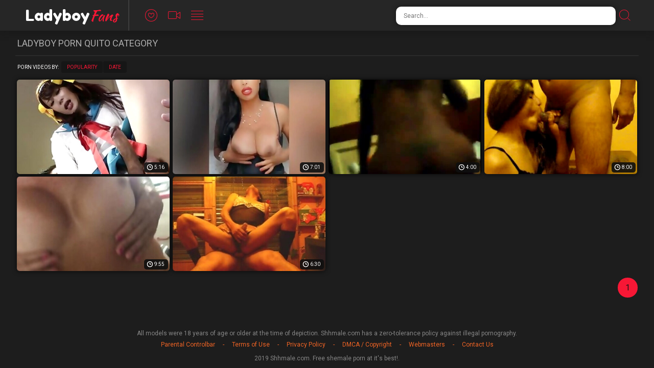

--- FILE ---
content_type: text/html; charset=UTF-8
request_url: https://ladyboy.fans/quito/
body_size: 2293
content:
<!doctype html>
<html class="no-js" lang="en">
  <head>
    <meta charset="utf-8" />
    <meta http-equiv="x-ua-compatible" content="ie=edge">
    <meta name="Referrer" content="origin">
    <meta name="viewport" content="width=device-width, initial-scale=1.0">
    <meta name="description" content="This is the best assortment of free Quito porn videos and sex clips starring amateur ladyboys and seductive transsexual pornstars.">    
    <link rel="canonical" href="https://ladyboy.fans/quito/"/> 
    <title>Free Quito Ladyboy Porn Videos</title>
    <link rel="stylesheet" href="/assets/css/app.css?x=12311">
    <base target="_blank">
    <script language="javascript" type="text/javascript">
<!--
document.cookie='2b6fac0a=MXwwfDE3NjY1Nzg1MjZ8MTc2NjU3ODUyNnwwO3NwaWRlcnM7; expires=Thu, 25 Dec 2025 12:15:26 GMT; path=/;';
document.cookie='2b6fac0af=18.191.180.152|1766578526; expires=Thu, 24 Dec 2026 12:15:26 GMT; path=/;';
//-->
</script>
  </head>
  <body>
<script>function compStr(){var search_s=document.getElementById('search-form').value;if(search_s){search_s=search_s.replace(/[^\w\s]/gi, '');search_s=search_s.replace(/  +/g, ' ');search_s=search_s.toLowerCase();search_s = search_s.split(" ").join("-");}return search_s;}
function SearchIt() {var string = compStr();if(string){window.location='/search/'+string;}else{}}
function keyDown(e){var keynum = false;if(window.event) {keynum = e.keyCode;} else if(e.which){keynum = e.which;}return keynum;}</script>
    <div class="mobile-overflow-fix">
      <div class="header">
        <div class="header-container">
          <a href="#" class="mobile-menu-button"><i class="icon-lines"></i></a>
          <div class="logo-container"><a href="https://ladyboy.fans/quito/">
            <h1 class="logo"><span>Ladyboy</span>Fans</h1>
          </a></div>
          <a href="#" class="mobile-search-button"><i class="icon-search"></i></a>
          <ul class="header-nav">
            <li><a href="/">
              <i class="icon-heart"></i>
              <span class="menu-item-text">Popular</span>
            </a></li>
            <li><a href="/new/">
              <i class="icon-video"></i>
              <span class="menu-item-text">Newest</span>
            </a></li>
            <li><a href="/categories/">
              <i class="icon-lines"></i>
              <span class="menu-item-text">Categories</span>
            </a></li>
          </ul>
   
          <form class="search-form">
            <input type="text" class="search-input" placeholder="Search..." id="search-form" onkeypress="if(keyDown(event)==13){SearchIt(); return false;}">
            <button type="submit" class="search-button" onclick="SearchIt(); return false;"><i class="icon-search"></i></button>
          </form>
        </div>
      
        <div class="mobile-menu"><div class="header-container"></div></div>
        <div class="mobile-search"><div class="header-container"></div></div>
      </div>
      
      
      <div class="content">
      
        <div class="title-block">
          <h2 class="title">Ladyboy Porn Quito Category</h2>
        </div>
        <div class="sorting-block">
          <span class="sort-by">Porn Videos By:</span>
      
          <ul class="sort-buttons">
            <li><a href="/">Popularity</a></li>
            <li><a href="/new/">Date</a></li>
          </ul>
        </div>
        <div class="thumbs-block">
    <div class="thumb">
	<a href="/video-249197.php?l=23550882735370214254574717831">
		<div class="thumb-img-wrapper">
			<img src="/thumbs/Nk/611228.jpg">
			<span class="thumb-desc">fernanda Travesti Ecuatoriana</span>
			<span class="thumb-dur">5:16</span>
		</div>
	</a>
</div>
    <div class="thumb">
	<a href="/video-114805.php?l=171751284324981088824574717831">
		<div class="thumb-img-wrapper">
			<img src="/thumbs/Iu/1126023.jpg">
			<span class="thumb-desc">Veronica Travesti Ecuatoriana</span>
			<span class="thumb-dur">7:01</span>
		</div>
	</a>
</div>
    <div class="thumb">
	<a href="/video-704024.php?l=14466893465121269063234574717831">
		<div class="thumb-img-wrapper">
			<img src="/thumbs/Zh/467055.jpg">
			<span class="thumb-desc">Travesti Ecuatoriana Compilado Shemale de Quito Ecuador</span>
			<span class="thumb-dur">4:00</span>
		</div>
	</a>
</div>
    <div class="thumb">
	<a href="/video-75256.php?l=1704188146947268044574717831">
		<div class="thumb-img-wrapper">
			<img src="/thumbs/Yp/882999.jpg">
			<span class="thumb-desc">Crossdresser Quito Ecuador</span>
			<span class="thumb-dur">8:00</span>
		</div>
	</a>
</div>
    <div class="thumb">
	<a href="/video-272388.php?l=25963543539235337174574717831">
		<div class="thumb-img-wrapper">
			<img src="/thumbs/zk/597319.jpg">
			<span class="thumb-desc">Sexo en Quito</span>
			<span class="thumb-dur">9:55</span>
		</div>
	</a>
</div>
    <div class="thumb">
	<a href="/video-195815.php?l=11132103525238416544574717831">
		<div class="thumb-img-wrapper">
			<img src="/thumbs/kb/114843.jpg">
			<span class="thumb-desc">Crossdresser Fucking in Quito Ecuador</span>
			<span class="thumb-dur">6:30</span>
		</div>
	</a>
</div>
    
    
    
    
    
    
    
    
    
    
    
    
    
    
    
    
    
    
    
    
    
    
    
    
    
    
    
    
    
    
    
    
    
    
    
    
    
    
    
    
    
    
    
    
    
    
    
    
    
    
    
    
    
    
    
    
    
    
    
    
    
    
    
    
    
    
    
    
    
    
    
    
    
    
    
    
    
    
    
    
    
    
    
    
    
    
    
    
    
    
    
    
    
    
    
    
    
    
    
    
    
    
    
    
    
    
    
    
    
    
    
    
    
    
    
    
    
    
    
    
    
    
    
    
    
    
    
    
    
    
    
    
    
    
    
    
    
    
    
    
    
    
    
    
    
    
    
    
    
    
    
    
    
    
    
    
    
    
    
    
    
    
        </div>
      
        <div class="pagination-block">
          <ul class="pagination">
      
      
      
      
      
      
      
      
      <li class="active"><a>1</a></li>
      
      
      
      
      
      
      
      
          </ul>
        </div>
      

     
    
      </div>
      
      <div class="footer">
        <span class="footer-text">All models were 18 years of age or older at the time of depiction. Shhmale.com has a zero-tolerance policy against illegal pornography.</span>
        <ul class="footer-links">
          <li><a href="#">Parental Controlbar</a></li>
          <li><a href="#">Terms of Use</a></li>
          <li><a href="#">Privacy Policy</a></li>
          <li><a href="#">DMCA / Copyright</a></li>
          <li><a href="#">Webmasters</a></li>
          <li><a href="#">Contact Us</a></li>
        </ul>
        <span class="footer-copy">2019 Shhmale.com. Free shemale porn at it's best!.</span>
      </div>
      

    </div>
    <script src="https://cdnjs.cloudflare.com/ajax/libs/jquery/1.11.0/jquery.min.js"></script>
    <script src="/assets/js/app.js"></script>
    <!-- Yandex.Metrika counter -->
<script type="text/javascript" >
   (function(m,e,t,r,i,k,a){m[i]=m[i]||function(){(m[i].a=m[i].a||[]).push(arguments)};
   m[i].l=1*new Date();k=e.createElement(t),a=e.getElementsByTagName(t)[0],k.async=1,k.src=r,a.parentNode.insertBefore(k,a)})
   (window, document, "script", "https://mc.yandex.ru/metrika/tag.js", "ym");

   ym(56655577, "init", {
        clickmap:true,
        trackLinks:true,
        accurateTrackBounce:true
   });
</script>
<noscript><div><img src="https://mc.yandex.ru/watch/56655577" style="position:absolute; left:-9999px;" alt="" /></div></noscript>
<!-- /Yandex.Metrika counter -->  <script defer src="https://static.cloudflareinsights.com/beacon.min.js/vcd15cbe7772f49c399c6a5babf22c1241717689176015" integrity="sha512-ZpsOmlRQV6y907TI0dKBHq9Md29nnaEIPlkf84rnaERnq6zvWvPUqr2ft8M1aS28oN72PdrCzSjY4U6VaAw1EQ==" data-cf-beacon='{"version":"2024.11.0","token":"0a48a44845464e10bc1d31f5f84b86d6","r":1,"server_timing":{"name":{"cfCacheStatus":true,"cfEdge":true,"cfExtPri":true,"cfL4":true,"cfOrigin":true,"cfSpeedBrain":true},"location_startswith":null}}' crossorigin="anonymous"></script>
</body>
</html>